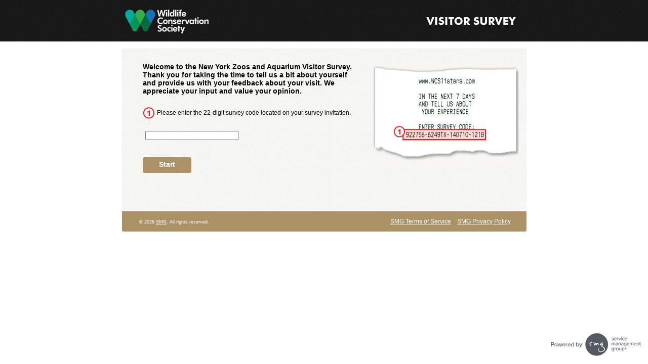

--- FILE ---
content_type: text/html; charset=utf-8
request_url: https://www.wcslistens.com/(X(1)S(ohvrclsookpyi1nohtitglno))/Index.aspx?AspxAutoDetectCookieSupport=1
body_size: 1843
content:
<!DOCTYPE html PUBLIC "-//W3C//DTD XHTML 1.0 Strict//EN" "http://www.w3.org/TR/xhtml1/DTD/xhtml1-strict.dtd">
<html xml:lang="en" lang="en" xmlns="http://www.w3.org/1999/xhtml">
  <head>
    <title>New York Zoos and Aquarium Visitor Survey - Welcome</title>
    <meta content="text/html; charset=UTF-8" http-equiv="Content-Type" /><link rel='canonical' href='http://www.wcslistens.com/Index.aspx'/><script type="text/javascript">var AcceptedURLsArray = 'https://id.services.smg.com';</script>
    <script type="text/javascript" src="/(X(1)S(ohvrclsookpyi1nohtitglno))/Common/jscript/jquery/jquery-3.6.0.min.js?version=2021.5.19.120"> </script>
    <script type="text/javascript" src="/(X(1)S(ohvrclsookpyi1nohtitglno))/Common/jscript/jquery-ui-1.13.2/jquery-ui.min.js?version=2021.5.19.120"> </script>
    <link rel="stylesheet" type="text/css" nonce="C5JtUqied6oYPCA4" href="/(X(1)S(ohvrclsookpyi1nohtitglno))/Common/jscript/jquery-ui-1.13.2/jquery-ui.min.css?version=2021.5.19.120" />
    <script type="text/javascript" src="/(X(1)S(ohvrclsookpyi1nohtitglno))/Common/jscript/LiveRegion.js?version=2021.5.19.120"> </script>
    <script type="text/javascript" src="/(X(1)S(ohvrclsookpyi1nohtitglno))/Common/jscript/Library.js?version=2021.5.19.120"> </script>
    <script type="text/javascript" src="/(X(1)S(ohvrclsookpyi1nohtitglno))/Common/jscript/DisallowIFrames.js?version=2021.5.19.120"> </script>
    <link rel="stylesheet" type="text/css" nonce="C5JtUqied6oYPCA4" href="/(X(1)S(ohvrclsookpyi1nohtitglno))/Common/controls/BrandedInputs/legacy/BrandedInput.css?version=2021.5.19.120" />
    <script type="text/javascript" src="/(X(1)S(ohvrclsookpyi1nohtitglno))/Common/controls/BrandedInputs/legacy/BrandedInputCommon.js?version=2021.5.19.120"> </script>
    <script type="text/javascript" src="/(X(1)S(ohvrclsookpyi1nohtitglno))/Common/controls/BrandedInputs/legacy/BrandedInput.js?version=2021.5.19.120"> </script>
    <script type="text/javascript" src="/(X(1)S(ohvrclsookpyi1nohtitglno))/Common/controls/BrandedInputs/legacy/BrandedInputInit.js?version=2021.5.19.120"> </script>
    <link rel="stylesheet" type="text/css" nonce="C5JtUqied6oYPCA4" href="/(X(1)S(ohvrclsookpyi1nohtitglno))/Common/css/legacy/GlobalDesktop.css?version=2021.5.19.120" /><!--[if lte IE 7.0]><link rel="stylesheet" type="text/css" nonce="C5JtUqied6oYPCA4" href="/(X(1)S(ohvrclsookpyi1nohtitglno))/Common/css/legacy/ie7.css?version=2021.5.19.120" />
									<![endif]-->
									<!--[if lte IE 6.0]><link rel="stylesheet" type="text/css" nonce="C5JtUqied6oYPCA4" href="/(X(1)S(ohvrclsookpyi1nohtitglno))/Common/css/legacy/ie6.css?version=2021.5.19.120" />
									<![endif]-->
									<script type="text/javascript" src="Common/jscript/AutoTab.js"> </script>
    <link rel="stylesheet" type="text/css" nonce="C5JtUqied6oYPCA4" href="/(X(1)S(ohvrclsookpyi1nohtitglno))/Projects/WILD_CSI/css/Styles.css?version=2021.5.19.120" /><!--[if lte IE 7.0]><link rel="stylesheet" type="text/css" nonce="C5JtUqied6oYPCA4" href="/(X(1)S(ohvrclsookpyi1nohtitglno))/Projects/WILD_CSI/css/IE7.css?version=2021.5.19.120" />
									<![endif]-->
									</head>
  <body class="IndexPage CouponEntry  _US Receipt VisitType_ ValCode_VisitType_{ValCode_VisitType} lightSurvey PreValidation DesktopMode">
    <div id="outerframe" class="BrandedRblEnabled-JS BrandedOptEnabled-JS">
      <div id="headerpush" aria-hidden="true"> </div>
      <div id="header">
        <h1 id="headermain">
          <div id="headerwrapper">
            <noscript>
              <p>New York Zoos and Aquarium Visitor Survey - Welcome</p>
            </noscript>
          </div>
        </h1>
      </div>
      <div id="middle">
        <div id="middleextratop" aria-hidden="true"> </div>
        <div id="content">
          <form method="post" id="surveyEntryForm" action="Survey.aspx?c=363100" autocomplete="off">
            <div id="surveyQuestions" class="SurveyHolder"><!-- Modules --><input type="hidden" id="JavaScriptEnabled" name="JavaScriptEnabled" value="0"/><input type="hidden" id="FIP" name="FIP" value="True"/><p class="IndexHeader">Welcome to the New York Zoos and Aquarium Visitor Survey. Thank you for taking the time to tell us a bit about yourself and provide us with your feedback about your visit. We appreciate your input and value your opinion.</p>
<p class="ItemOne IndexText"><span class="ItemOne IndexText00" >Please enter the 22-digit survey code located on your survey invitation.</span>
<span class="ItemOne IndexText01" ><label for="CN1" class="sr-only">CN1</label><input class="coupon-length-22 " type="text" autocomplete="off" id="CN1" name="CN1" aria-label="CN1" maxlength="22" value=""  autotab/></span>
</p>
<input type="hidden" id="OneQuestionLeftUnansweredErrorMessageTemplate" name="OneQuestionLeftUnansweredErrorMessageTemplate" value="There is {0} error on the page."/><input type="hidden" id="MoreQuestionsLeftUnansweredErrorMessageTemplate" name="MoreQuestionsLeftUnansweredErrorMessageTemplate" value="There are {0} errors on the page."/><div id="Buttonholder"><input type="submit" id="NextButton" name="NextButton" value="Start" class="NextButton" /></div></div>
          </form>
          <div id="contenttrailer" class="pusher" aria-hidden="true"> </div>
        </div>
        <div id="middleextrabottom" aria-hidden="true"> </div>
      </div>
      <div id="footer">
				<ul id="footerL">
					<li id="footerPP"><a href="Projects/_globalconfigs/text/pdf/smgprivacypolicy/SMG_PP_US.pdf" target="_blank">SMG Privacy Policy</a></li>
					<li id="footerTC"><a href="Projects/_globalconfigs/text/pdf/termsofservice/SMG_TOS_US.pdf" target="_blank">SMG Terms of Service</a></li>
					<li id="footerCR">&copy; 2026 <a href="https://www.smg.com" target="_blank">SMG</a>. All rights reserved.</li>
				</ul>
        </div><div id="footerpush" aria-hidden="true"></div></div><div id="footerframe">
						<img src="../../../Common/images/blank.png" alt="Powered by smg Service Management Group" class="footerpoweredby-img" />
					  </div></body>
</html>

--- FILE ---
content_type: text/css
request_url: https://www.wcslistens.com/(X(1)S(ohvrclsookpyi1nohtitglno))/Projects/WILD_CSI/css/Styles.css?version=2021.5.19.120
body_size: 1408
content:
body { background: url('../images/bg.png') repeat-x;}
	div#outerframe { width: 799px;}
	div#headerpush {display:none;} 
    div#header { background-image:url('../images/Header.png'); height: 104px;}
    div#middle { background-image:url('../images/Middle.png'); }
	div#footer { background-image:url('../images/Footer.png'); height: 42px;}		
	div#Progress {	background-image:url('../images/ProgressBar.png');	}
div#ProgressBar { border:none; background-color: #d0d4de; }
	input#NextButton {
		background-image:url('../images/Button.png');
		border-style:none; 
		background-color:transparent;
		color:White;
		font-weight:bold;
		height:31px;
		width:96px;		
	}	
.checkboxBranded {background-image: url(../images/checkbox.png) !important;}
.radioBranded {background-image: url(../images/radio.png)  !important;}

/* Alt. Background Color */
.InputRowEven { background-color: #edecea; }
#content { margin:0 15px !important;} /* Required for Privacy Policy */

#footer {padding:8px 25px 0 25px !important;}

body.IndexPage #surveyEntryForm, body.IndexPage div#Buttonholder {text-align:left;}

div#footerframe { background-image:url(../../../Common/images/BottomLogoBlack.png);}
#footer, #footer a { color:white !important;}

/* **** Index page with numerical image references to receipt **** */
body.CouponEntry form {float:left;width:440px;text-align:left;padding:0 10px;}
body.CouponEntry div#content 
{
	min-height:310px !important;
	background-image:url('../images/Receipt.png');
	background-repeat:no-repeat;
	background-position: 480px 20px;
	position: relative;
}
body.IndexPage .IndexHeader {font-size:1.2em;}
body.IndexPage .IndexText span {display:block;margin:.75em 0;}
body.IndexPage .IndexText00 { min-width:70px; float:left; padding:4px 0 4px 28px; background-repeat:no-repeat; background-position: left center;  }
body.IndexPage .ItemOne { background-image:url('../../../Common/images/1.png');} 
body.IndexPage .IndexText01 {float:left; background-image:none; padding: 6px 5px 0;}
body.IndexPage .IndexText00, body.IndexPage .Error {clear:both;}
body.IndexPage div#Buttonholder {text-align:left;}


/* **** Finish Page *****/
div#finishContainer {text-align:left;margin:auto;}

div#connectContent ul {padding:0;margin:auto;}
div#connectContent ul li {display:inline;margin:0 auto;list-style:none;}

.ConnectOn p.connectHeader, .ConnectOn p.FinishHeader {font-weight:bold;font-size:1.4em;margin:auto;}
.ConnectOn div#finishConnectHolder 
{
	border:solid 1px #d1d1d1;
	padding:15px;
	margin:5px;
	background-color:#e9e9e9;
}
.ConnectOn div#finishIncentive {float:left;width:67%;}
.ConnectOn div#finishConnect {float:left;width:33%;text-align:center;}
.ConnectOn div#finishIncentive hr, .ConnectOn div#finishConnect hr {border:none;background-color:#a6a6a6;height:1px;margin:1em auto;}
.ConnectOn hr.connectHeaderRule {margin-top:.5em !important;}
.ConnectOn div#finishConnect div#connectContent div#connectSocial {text-align:left;padding-left:1.5em;}
.ConnectOn div#finishConnect div#connectContent div#connectSocial li {padding: 0 .25em;}

.ConnectOff p.connectHeader {display:none;}
.ConnectOff div#connectContent ul li {padding-right:1em;}
.ConnectOff div#finishConnect {text-align:center;}
.ConnectOff div#finishIncentive hr, .ConnectOff div#finishConnect hr {display:none;}
.SocialOff div#finishIncentive {float:none;margin:auto;}

body.Finish div#content { min-height: 280px !important;}

--- FILE ---
content_type: application/javascript
request_url: https://www.wcslistens.com/(X(1)S(ohvrclsookpyi1nohtitglno))/Common/jscript/AutoTab.js
body_size: 701
content:
			var isNN = (navigator.appName.indexOf("Netscape")!=-1);
			function autoTab(input,len, e) {
				var keyCode = (isNN) ? e.which : e.keyCode; 
				var filter = (isNN) ? [0,8,9,16] : [0,8,9,16,17,18,37,38,39,40,46];
				if(input.value.length >= len && !containsElement(filter,keyCode)) 
					{
                    input.value = input.value.slice(0, len);
                    input.form[(getIndex(input) + 1) % input.form.length].focus();
                    if (input.form[(getIndex(input) + 1) % input.form.length].type === "hidden") 
                        input.form[((getIndex(input) + 1) % input.form.length)+1].focus();
					}
			function containsElement(arr, ele) {
				var found = false, index = 0;
				while(!found && index < arr.length)
					if(arr[index] == ele)
						found = true;
					else
						index++;
				return found;
			}
			function getIndex(input) {
				var index = -1, i = 0, found = false;
				while (i < input.form.length && index == -1)
					if (input.form[i] == input)
						index = i;
					else 
						i++;
				return index;
			}
			return true;
			}

--- FILE ---
content_type: application/javascript
request_url: https://www.wcslistens.com/(X(1)S(ohvrclsookpyi1nohtitglno))/Common/controls/BrandedInputs/legacy/BrandedInput.js?version=2021.5.19.120
body_size: 4223
content:
/*
Created by: Eric Goodloe
Inspired by: Ryan Fait at http://ryanfait.com/.

*/

/* Polyfills */
if (!"".trim) String.prototype.trim = function () { return this.replace(/^[s﻿]+|[s﻿]+$/g, ''); };
if (!Array.prototype.some) {
    Array.prototype.some = function (fun/*, thisArg*/) {
        'use strict';

        if (this == null) {
            throw new TypeError('Array.prototype.some called on null or undefined');
        }

        if (typeof fun !== 'function') {
            throw new TypeError();
        }

        var t = Object(this);
        var len = t.length >>> 0;

        var thisArg = arguments.length >= 2 ? arguments[1] : void 0;
        for (var i = 0; i < len; i++) {
            if (i in t && fun.call(thisArg, t[i], i, t)) {
                return true;
            }
        }

        return false;
    };
}
if (!Array.prototype.filter) {
    Array.prototype.filter = function (func, thisArg) {
        'use strict';
        if (!((typeof func === 'Function' || typeof func === 'function') && this))
            throw new TypeError();

        var len = this.length >>> 0,
            res = new Array(len), // preallocate array
            t = this, c = 0, i = -1;
        if (thisArg === undefined) {
            while (++i !== len) {
                // checks to see if the key was set
                if (i in this) {
                    if (func(t[i], i, t)) {
                        res[c++] = t[i];
                    }
                }
            }
        }
        else {
            while (++i !== len) {
                // checks to see if the key was set
                if (i in this) {
                    if (func.call(thisArg, t[i], i, t)) {
                        res[c++] = t[i];
                    }
                }
            }
        }

        res.length = c; // shrink down array to proper size
        return res;
    };
}

var simpleInputHeight = "36"; 
var optHeight = "22";
var rblHeight = "22";
var ddlWidth = "190";


function getImagePosition(imageHeight, imageNum) {
    if (imageNum == 0) { return "0 -1px"; }
    else { return "0 -" + (((imageHeight * imageNum) + (imageNum * 2)) + 1) + "px"; }
}

function getSimpleInputImgPosition(imageHeight, imageNum) {
    if (imageNum == 0) { return "0 -0px"; }
    else { return "0 -" + (imageHeight * imageNum) + "px"; }
}

function getActiveImgPosition(imageHeight, input, previousSibling) {
    if (input.className.indexOf("simpleInput") > -1)
        return getSimpleInputImgPosition(getImageHeight(previousSibling, imageHeight), 1);
    else if (input.className.indexOf("customCtrlLarge") > -1)
        return getImagePosition(imageHeight, 3);
}

function getInactiveImgPosition(imageHeight, input, previousSibling) {    
    if (input.className.indexOf("simpleInput") > -1)
        return getSimpleInputImgPosition(getImageHeight(previousSibling, imageHeight), 0);
    else if(input.className.indexOf("customCtrlLarge") > -1)
        return getImagePosition(imageHeight, 0);
}
function getImageHeight(previousSibling, defaultHeight) {
    if (elementHasClass(previousSibling, "spanSimpleInput") === true) { 
        return simpleInputHeight;
    }
    return defaultHeight;
}

function elementHasClass(element, className) {
    return (' ' + element.className + ' ').indexOf(' ' + className + ' ') > -1;
}
// Setup Namespace
var DynamicControls = {
    initialize: function (inputBlockId) {       
        noSelect();      
   
        if (document.getElementById("outerframe")) {
            var outer = document.getElementById("outerframe")
            outer.className = outer.className.replace("BrandedRblEnabled-JS", "BrandedRblEnabled");
            outer.className = outer.className.replace("BrandedOptEnabled-JS", "BrandedOptEnabled");
        }

        var inputs = document.getElementsByTagName("input"), span = Array();
        var imageHeight;
        var a;

        if (typeof inputBlockId !== 'undefined') {
            inputs = document.querySelector("[id=" + "\'" + inputBlockId + "\'" + "]");
        } 
        // Loop through all the inputs located.
        for (a = 0; a < inputs.length; a++) {
            if (hasCustomBranding(inputs[a].name) === true) {
                continue;
            }

            if (inputs[a].type === "radio") {
                if (inputs[a].parentElement.className.indexOf('rbloption') > -1) {
                    inputs[a].parentElement.setAttribute("tabindex", "0")
                } else {
                    inputs[a].parentElement.parentElement.setAttribute("tabindex", "0")
                }

            }

            if (inputs[a].className.indexOf("customCtrlLarge") > -1 || inputs[a].className.indexOf("simpleInput") > -1) {
                if (inputs[a].type == "radio") { imageHeight = rblHeight; }
                if (inputs[a].type == "checkbox") { imageHeight = optHeight; }

                span[a] = document.createElement("span");
                addClass(inputs[a], span[a]);

                if (inputs[a].checked === true)
                    span[a].style.backgroundPosition = getActiveImgPosition(imageHeight, inputs[a], span[a]);
                else
                    span[a].style.backgroundPosition = getInactiveImgPosition(imageHeight, inputs[a], span[a]);

                inputs[a].style.display = "none";
                inputs[a].parentNode.insertBefore(span[a], inputs[a]);
                addUiEvents(inputs[a], span[a]);
            }
        }

        // If this is a drop down
        inputs = document.getElementsByTagName("select");
        var textnode, option, active;
      
        // Loop through all the selects
        for (a = 0; a < inputs.length; a++) {
            if (inputs[a].className.indexOf("customCtrlLarge") > -1) {
                var option = inputs[a].getElementsByTagName("option");

                var textnode = document.createTextNode(option[0].childNodes[0].nodeValue);
                for (b = 0; b < option.length; b++) {
                    if (option[b].selected == true) { textnode = document.createTextNode(option[b].childNodes[0].nodeValue); }
                }

                span[a] = document.createElement("span");
                span[a].className = "selectBranded";
                span[a].id = "selectSpan" + inputs[a].name;
                span[a].appendChild(textnode);
                inputs[a].parentNode.insertBefore(span[a], inputs[a]);

                if (inputs[a].getAttribute("disabled")) { inputs[a].previousSibling.className = inputs[a].previousSibling.className += " disabled"; }
                else { inputs[a].onchange = DynamicControls.choose; }
            }
        }
        
        function addClass(input, span) {
            var isNA = false;
            if (input.value == 9)
                isNA = true;

            var isVerticalDisplay = checkIfVerticalDisplay();

            var questionClasses = [];
            if (isVerticalDisplay) 
                questionClasses = toArray(input.parentElement.parentElement.parentElement.parentElement.parentElement.className);
            else
                questionClasses = toArray(input.parentNode.className);
            
            if (questionClasses.some(function (c) { return c.indexOf("radio-") > -1; })){
                updateImgRadioClass(isVerticalDisplay, input, span);
            } else if (input.className.indexOf("customCtrlLarge") > -1) {
                span.className = input.type + "Branded";
            } else if (input.className.indexOf("simpleInput") > -1) {
                span.className = input.type + "SimpleInput";
            }

            if (document.body.classList.contains("rightToLeft")) {
                span.className = span.className + " rtljustify"
            }

            function checkIfVerticalDisplay() {
                var array = toArray(input.className);
                if (array.some(function (a) { return a === "rblv"; }))
                    return true;
                return false;
            }

            function updateImgRadioClass(isVerticalDisplay, input, span) {
                var isMultiImg = false;
                if (questionClasses.some(function (c) { return c.indexOf("multi-image") > -1; }))
                    isMultiImg = true;

                var imageType = questionClasses.filter(function (c) { return c.indexOf("radio-") > -1;})[0];

                if (isVerticalDisplay) {
                    input.className = input.className.replace(/\bcustomCtrlLarge\b/g, "");
                    input.style.display = "none";
                } else if (isMobile()) {
                    input.parentNode.className += " horizontalDisplayOption";
                    var label = input.parentNode.getElementsByClassName("optionLabel");
                    if (label.length > 0) {
                        label[0].style.display = "none";
                        label[0].setAttribute('for', input.getAttribute('id'));
                    }
                }

                if (imageType !== "") {
                    removeClass(imageType, input.parentNode);
                }
                if (isNA) {
                    span.className = "na-option spanSimpleInput";
                } else {
                    span.className = "spanSimpleInput ";
                    if (isMultiImg) {
                        span.className += imageType + input.value;
                    } else {
                        span.className += imageType;
                    }
                }
            }

            function isMobile() {
                if (document.getElementsByTagName("body")[0].className.indexOf("MobileMode") > -1)
                    return true;
                return false;
            }

            function removeClass(classname, element) {
                var cn = element.className;
                var rxp = new RegExp('\\b' + classname + '\\b', 'g');
                cn = cn.replace(rxp, '');
                element.className = cn;
            }
        }

        function addUiEvents(input, span) {
            AddEventObject(span, 'change', DynamicControls.refresh);
            AddEventObject(input, 'change', DynamicControls.refresh);

            if (!input.getAttribute("disabled")) {
                AddEventObject(span, 'click', DynamicControls.clickUp);

                if (input.className.indexOf("simpleInput") === -1) {
                    AddEventObject(span, 'mousedown', DynamicControls.clickDown);
                    AddEventObject(span, 'mouseover', DynamicControls.hoverIn);
                    AddEventObject(span, 'mouseout', DynamicControls.hoverOut);
                }
            } else {
                span.className = span.className += " disabled";
            }
        }
        
        function toArray(className) {
            if (!className || className.trim() === '') return [];
            if (className.indexOf(' ') === -1) return [className];

            return className.split(' ');
        }
    },

    clickDown: function(e) {
        var THIS = currentObjectWithInEvent(this);
        var element = THIS.nextSibling;
        if (element.type == "radio") {
            if (element.checked == true) { THIS.style.backgroundPosition = getImagePosition(rblHeight, 5); }
            else { THIS.style.backgroundPosition = getImagePosition(rblHeight, 2); }
        } else if (element.type == "checkbox") {
            if (element.checked == true) { THIS.style.backgroundPosition = getImagePosition(optHeight, 5); }
            else { THIS.style.backgroundPosition = getImagePosition(optHeight, 2); }
        }
    },

    clickUp: function(e) {
        var THIS = currentObjectWithInEvent(this);

        var element = THIS.nextSibling;

        if (element.type == "radio") {
            element.click();
        } else {
            if (element.type == "checkbox")
                element.click();
        }
       
        var inputs = document.getElementsByTagName("input");
        // Loop through all inputs
        for (var b = 0; b < inputs.length; b++) {
            if (inputs[b].className.indexOf("customCtrlLarge") > -1) {
                if (inputs[b].type == "radio") {
                    if (element == inputs[b]) {
                        inputs[b].setAttribute('aria-checked', 'true')
                        if (inputs[b].checked == true) { inputs[b].previousSibling.style.backgroundPosition = getImagePosition(rblHeight, 4); }
                        else { inputs[b].previousSibling.style.backgroundPosition = getImagePosition(rblHeight, 1); }
                    } else {
                        inputs[b].setAttribute('aria-checked', 'false')
                        if (inputs[b].checked == true) { inputs[b].previousSibling.style.backgroundPosition = getImagePosition(rblHeight, 3); }
                        else { inputs[b].previousSibling.style.backgroundPosition = getImagePosition(rblHeight, 0); }
                    }
                } else if (inputs[b].type == "checkbox") {
                    if (element == inputs[b]) {
                        inputs[b].setAttribute('aria-checked', 'true')
                        if (inputs[b].checked == true) { inputs[b].previousSibling.style.backgroundPosition = getImagePosition(optHeight, 4); }
                        else { inputs[b].previousSibling.style.backgroundPosition = getImagePosition(optHeight, 1); }
                    } else {
                        inputs[b].setAttribute('aria-checked', 'false')
                        if (inputs[b].checked == true) { inputs[b].previousSibling.style.backgroundPosition = getImagePosition(optHeight, 3); }
                        else { inputs[b].previousSibling.style.backgroundPosition = getImagePosition(optHeight, 0); }
                    }
                }
            }
        }
    },

    refresh: function() {
        // Load array of all elements
        var thisElement = this;
        while (thisElement.parentNode) { 
            if (thisElement.localName.toLowerCase() === "form") {
                break;
            }
            thisElement = thisElement.parentNode;
        }
        var inputs = thisElement.getElementsByTagName("input");

        // Loop through all inputs
        for (var b = 0; b < inputs.length; b++) {
            if (inputs[b].className.indexOf("customCtrlLarge") > -1 || inputs[b].className.indexOf("simpleInput") > -1) {
                if (inputs[b].type == "radio") {
                    if (inputs[b].checked == true) {
                        inputs[b].closest("[tabindex]").setAttribute('aria-checked', 'true')
                        inputs[b].previousSibling.style.backgroundPosition = getActiveImgPosition(rblHeight, inputs[b], inputs[b].previousSibling);
                        if (inputs[b].className.indexOf("horizontalRbOption") > 0) {
                            var selectedOptionLbl = document.getElementsByClassName(inputs[b].name + "-selectedOption");
                            if (selectedOptionLbl.length > 0) {
                                selectedOptionLbl[0].innerText = inputs[b].title;
                            }
                        }
                    }
                    else { inputs[b].previousSibling.style.backgroundPosition = getInactiveImgPosition(rblHeight, inputs[b], inputs[b].previousSibling); inputs[b].closest("[tabindex]").setAttribute('aria-checked', 'false')}
                } else if (inputs[b].type == "checkbox") {
                    if (inputs[b].checked == true) { inputs[b].previousSibling.style.backgroundPosition = getActiveImgPosition(rblHeight, inputs[b], inputs[b].previousSibling); }
                    else { inputs[b].previousSibling.style.backgroundPosition = getInactiveImgPosition(optHeight, inputs[b], inputs[b].previousSibling); }
                }
            }
        }
    },

    // Define choose function
    choose: function(e) {
        var THIS = currentObjectWithInEvent(this);
        var option = THIS.getElementsByTagName("option");

        for (d = 0; d < option.length; d++) {
            if (option[d].selected == true) { document.getElementById("selectSpan" + THIS.name).childNodes[0].nodeValue = option[d].childNodes[0].nodeValue; }
        }
    },

    hoverIn: function(e) {
        var THIS = currentObjectWithInEvent(this);
        var element = THIS.nextSibling;
        if (element.className.indexOf("customCtrlLarge") > -1) {
            if (element.type == "radio") {
                if (element.checked == true) { THIS.style.backgroundPosition = getImagePosition(rblHeight, 4); }
                else { THIS.style.backgroundPosition = getImagePosition(rblHeight, 1); }
            } else if (element.type == "checkbox") {
                if (element.checked == true) { THIS.style.backgroundPosition = getImagePosition(optHeight, 4); }
                else { THIS.style.backgroundPosition = getImagePosition(optHeight, 1); }
            }
        }
    },

    hoverOut: function(e) {
        var THIS = currentObjectWithInEvent(this);
        var element = THIS.nextSibling;

        if (element.className.indexOf("customCtrlLarge") > -1) {
            if (element.type == "radio") {
                if (element.checked == true) { THIS.style.backgroundPosition = getImagePosition(rblHeight, 3); }
                else { THIS.style.backgroundPosition = getImagePosition(rblHeight, 0); }
            } else if (element.type == "checkbox") {
                if (element.checked == true) { THIS.style.backgroundPosition = getImagePosition(optHeight, 3); }
                else { THIS.style.backgroundPosition = getImagePosition(optHeight, 0); }
            }
        }
    }
}




/***********************************************
* Disable select-text script- © Dynamic Drive (www.dynamicdrive.com)
* This notice MUST stay intact for legal use
* Visit http://www.dynamicdrive.com/ for full source code
* Modified here to exclude form tags properly and cross browser by jscheuer1
***********************************************/
//form tags to omit:
var omitformtags = ["input", "textarea", "select"]

function disableselect(e) {
    for (var i = 0; i < omitformtags.length; i++)
        if (omitformtags[i] == (e.target.tagName.toLowerCase()))
        return null;
    return false
}

function reEnable() {
    return true
}
function noSelect() {
    if (typeof document.onselectstart != "undefined") {
        document.onselectstart = function () { return false; };
        if (document.getElementsByTagName) {
            tags = document.getElementsByTagName('*')
            for (var j = 0; j < tags.length; j++) {
                for (var i = 0; i < omitformtags.length; i++)
                    if (tags[j].tagName.toLowerCase() == omitformtags[i]) {
                    tags[j].onselectstart = function() {
                        document.onselectstart = function () { return true; };
                    }
                    
                    tags[j].onmouseup = function() {
                        document.onselectstart = function () { return false; };
                    }
                }
            }
        }
    }
    else {
        document.onmousedown = disableselect
        document.onmouseup = reEnable
    }
}

--- FILE ---
content_type: application/javascript
request_url: https://www.wcslistens.com/(X(1)S(ohvrclsookpyi1nohtitglno))/Common/controls/BrandedInputs/legacy/BrandedInputCommon.js?version=2021.5.19.120
body_size: 421
content:
function hasCustomBranding(elementName) {    
    var hiddentFieldSelector = "[id^='hdnCustomImage-" + elementName + "']";

    var customScaleHiddenControl = document.querySelector(hiddentFieldSelector);
    return customScaleHiddenControl !== null;
}